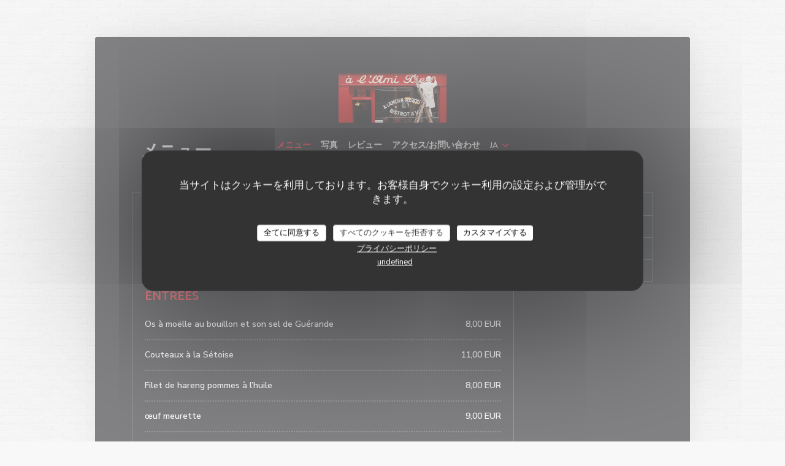

--- FILE ---
content_type: text/css;charset=UTF-8
request_url: https://www.lamipierre.fr/css/css_6/de0b1d/_default_/_default_/main.css?v=23
body_size: 6017
content:
@import url('https://fonts.googleapis.com/css?family=Ubuntu:400,400i,500,500i,700|Nunito+Sans:400,400i,600,600i,700,700i&display=swap');

/* ------------------------------------------
	BASICS 
------------------------------------------ */

* {
	-webkit-box-sizing: border-box;
	-moz-box-sizing: border-box;
	box-sizing: border-box;
}

body {
	margin: 0;
	color: #FFF;
	font-family: var(--font_text);
	font-weight: 400;
	line-height: 1.3;
}

a {
	color: #FFF;
	text-decoration: none;
	transition: 0.2s ease-in-out;
	transition-property: color, background;
}

.s--gallery.grid,
.s--events.grid,
.s--press.grid {
	gap: 20px;
}

.s--restaurants {
	gap: 40px;
}


/* ------------------------------------------
	DIVIDER
------------------------------------------ */

hr {
	display: block;
	height: 1px;
	width: 100%;
	margin: 20px auto;
	border: none;
	background-color: #3f3f41;
}

.divider-custom {
	background-color: transparent;
	background-image: url(/img/divider-custom--white.png);
	height: 25px;
	background-repeat: no-repeat;
	background-position: center;
	margin: 20px 0 0 0;
}


/* Size */

.divider--small {
	margin: 15px auto;
	width: 40px;
}

.divider--big {
	height: 2px;
}


/* Style */

.divider--color {
	background-color: var(--color_primary);
}


/* ------------------------------------------
	TEXT
------------------------------------------ */

h1,
h2,
h3 {
	font-family: var(--font_title);
	hyphens: auto;
	word-break: break-word;
}

h1 {
	font-size: 28px;
	font-weight: 700;
	margin: 0 0 20px;
}

h2 {
	font-size: 24px;
	letter-spacing: .04em;
	margin: 0 0 15px;
}

h3 {
	font-size: 20px;
	font-weight: 500;
	margin: 0 0 15px;
}

h4 {
	font-size: 14px;
	font-weight: 600;
	color: #ABACAF;
	margin: 0 0 10px;
}

.main-title {
	position: absolute;
	left: 0;
	bottom: 0;
	line-height: 1;
	margin: 0;
	background-color: #07080D;
	padding: 15px;
}

.subtitle {
	font-size: 14px;
	text-transform: uppercase;
	color: #ABACAF;
	margin: 0 0 10px;
}

p {
	margin: 10px 0;
}


/* ------------------------------------------
	BUTTONS
------------------------------------------ */


/* Shape */

.btn {
	display: inline-block;
	cursor: pointer;
	font-size: 14px;
	font-weight: 600;
	text-align: center;
	padding: 10px 15px;
	border: none;
	border-radius: 2px;
	transition: 0.2s ease-in-out;
	transition-property: color, background;
}

.btn-square,
.btn-circle {
	cursor: pointer;
	display: flex;
	justify-content: center;
	align-items: center;
	width: 36px;
	height: 36px;
	font-size: 18px;
	transition: 0.2s ease-in-out;
	transition-property: color, background;
}

.btn-square {
	border-radius: 2px;
}

.btn-circle {
	border-radius: 50%;
}

.btn-link {
	position: relative;
	display: inline-block;
	cursor: pointer;
	color: var(--color_primary);
	font-size: 14px;
	font-weight: 600;
	border-radius: 2px;
	transition: all 0.2s ease-in-out;
}

.btn-link:hover {
	color: var(--color_primary-darken);
}


/* Size */

.btn.btn--small {
	padding: 7px 15px;
}

.btn-square.btn--small,
.btn-circle.btn--small {
	font-size: 16px;
	width: 30px;
	height: 30px;
}


/* Style */

.btn--std {
	color: #FFF;
	background-color: var(--color_primary);
	box-shadow: 0 2px 8px #000;
}

.btn--std:hover {
	background-color: var(--color_primary-darken);
}

.btn--light {
	color: var(--color_primary);
	border: 1px solid #3f3f41;
}

.btn--light:hover {
	color: var(--color_primary);
	background-color: #242429;
}

.btn--white {
	color: var(--color_primary);
	background-color: #FFF;
	box-shadow: 0 2px 8px rgba(0, 0, 0, 0.2);
}

.btn--white:hover {
	color: #FFF;
	background-color: #de0b1d;
}

.btn--ghost {
	color: #ABACAF;
}

.btn--ghost:hover {
	color: #FFF;
	background-color: #242429;
}


/* ------------------------------------------
	FORM
------------------------------------------ */

input,
textarea {
	font-family: var(--font_text);
	font-size: 14px;
	border: 1px solid rgba(255, 255, 255, 0.3);
	border-radius: 2px;
	color: #FFF;
}

input::placeholder,
textarea::placeholder {
	color: rgba(255, 255, 255, 0.7);
}

input:focus,
textarea:focus {
	border-color: rgba(255, 255, 255, 1);
}


/* ------------------------------------------
	NAVIGATION
------------------------------------------ */

.nav__item a {
	font-size: 14px;
	font-weight: 600;
	color: #FFF;
}

.drodown-wrap--lang {
	color: #FFF;
}

.dropdown-wrap i {
	color: var(--color_primary);
}

.nav-inside .dropdown-wrap .dropdown {
	border-radius: 2px;
	padding: 5px;
	background-color: #0f0f12;
	box-shadow: 0 2px 16px 0 rgba(44, 48, 55, 0.08);
}

.nav-inside .dropdown-wrap .dropdown a:hover {
	background-color: #242429;
}


/* ------------------------------------------
	NAVIGATION • BURGER BUTTON
------------------------------------------ */

.nav-inside .burger-button {
	background-color: #0f0f12;
}

.burger-button__item,
.burger-button__item.show:before,
.burger-button__item.show:after {
	background-color: #FFF;
}

.burger-button:hover {
	background-color: #242429;
}


/* ------------------------------------------
	  NAVIGATION • BURGER MENU
  ------------------------------------------ */

.burger-menu {
	top: 0;
	padding-top: 80px;
	background-color: #0f0f12;
}

.burger-menu__item a {
	font-size: 14px;
	font-weight: 600;
	color: #FFF;
}

.burger-menu__item a:hover,
.burger-menu .dropdown-wrap span:hover,
.burger-menu .dropdown {
	background-color: #242429;
}


/* ------------------------------------------
	LAYOUT 
------------------------------------------ */

body {
	background: #f8f8f9 0 0 repeat;
	padding: 60px 0;
	min-height: calc(100vh - 44px);
}

.content {
	display: flex;
	flex-wrap: wrap;
	margin: 0 auto;
	padding: 60px;
	width: 100%;
	max-width: 970px;
	background-color: #07080D;
	border-radius: 4px;
	box-shadow: 0 2px 40px rgba(0, 0, 0, .1);
}

section {
	margin-top: 40px;
	width: 100%;
}

.section--border {
	border: 1px solid #3f3f41
}

.section--border>div {
	padding: 40px;
}

.section--border>div:last-child {
	background-color: rgba(0, 0, 0, 0.5);
}

.section--border>div:first-child {
	background-color: transparent;
}

.section--w-side {
	width: 70%;
	padding: 0;
	background-color: transparent;
}

.hero-wrap {
	position: relative;
	display: flex;
	flex-direction: column;
	width: 100%;
	aspect-ratio: 3/1;
}

.hero-picture {
	width: 100%;
	height: 100%;
	background-size: cover;
	background-position: center;
}

.side.sticky {
	position: sticky;
	top: 20px;
}

.side--infos {
	border-top: none;
	padding: 0;
}

.side__item {
	margin: 10px auto;
	padding: 20px;
	border-top: 4px solid var(--color_primary);
	background-color: rgba(0, 0, 0, 0.5);
}

.side__item h3 {
	font-size: 16px;
}

.ezuWKhCkiZZ {
	width: 100px
}


/* ------------------------------------------
	NAVIGATION • BURGER 
------------------------------------------ */

body .burger-menu {
	top: 0;
	right: 0;
	padding-top: 80px;
}


/* ------------------------------------------
	PAGE • REVIEWS
------------------------------------------ */

.reviews__verified {
	margin-top: 20px;
}


/* ------------------------------------------
	FOOTER
------------------------------------------ */

.s--newsletter {
	display: flex;
	align-items: center;
}

.buttons-wrap {
	display: flex;
	flex-wrap: wrap;
	justify-content: center;
	width: 100%;
	margin: 10px -5px;
}

.buttons-wrap .btn {
	margin: 5px;
	width: calc(50% - 10px);
}

@media (max-width: 768px) {
	.buttons-wrap .btn {
		width: calc(100% - 10px);
	}
}

body .footer-basic {
	background-color: transparent;
	padding: 15px 0 0;
	max-width: 970px;
	margin: auto;
	color: #2C3037;
}

body footer a {
	color: #2C3037;
}


/* ------------------------------------------
	PAGE • HOME
------------------------------------------ */

.about__picture {
	display: flex;
	justify-content: center;
	align-items: center;
	background-size: cover;
	background-position: center;
	min-height: 350px;
	height: 100%;
}

.about__descr {
	word-break: break-word;
}

.about__descr p:last-child {
	margin-bottom: 0;
}

.s--useful-infos,
.s--address,
.s--newsletter,
.s--access {
	text-align: center;
	font-size: 14px;
}

.useful-infos__item.access__item {
	margin: 0 0 20px;
}

.useful-infos__item:last-child,
.access__item:last-child,
.useful-infos__item p,
.access__item p {
	margin: 0;
}

.opening-hours.flex-row-wrap .day-wrap {
	border-color: #3f3f41;
}

.bookings_only {
	font-size: 14px;
	color: #ABACAF;
	margin: 10px 0 0 0;
}

.section--border .section.address {
	background-color: transparent;
}

.address-details a:not(.btn) {
	color: #FFF;
	-webkit-transition: color 0.2s ease;
	-moz-transition: color 0.2s ease;
	-ms-transition: color 0.2s ease;
	-o-transition: color 0.2s ease;
	transition: color 0.2s ease;
}

.address-details a {
	font-size: 14px;
	display: block;
	margin-bottom: 10px;
}

.address-details .address-details a:last-child {
	margin-bottom: 0;
}

.s--address .social-btns {
	margin-top: 15px;
}

.s--address .social-btns a {
	display: inline-block;
	font-size: 18px;
	font-weight: initial;
	padding-right: 10px;
	margin-bottom: 0;
}

.s--address .social-btns a:last-child {
	padding-right: 0;
}

.newsletter__caption {
	font-size: 12px;
	color: #ABACAF;
}

.newsletter-wrap .buttons-wrap {
	margin: 0 auto;
}


/* ------------------------------------------
	PAGE • MENU
------------------------------------------ */

.menu-nav {
	top: 0;
	background-color: rgba(7, 8, 13, .9);
}

.menu-nav__item {
	padding: 10px 15px;
	text-transform: uppercase;
	font-size: 12px;
	font-weight: 600;
}

.s--menus {
	align-items: flex-start;
}

.menu-wrap {
	margin-bottom: 20px;
	padding: 20px;
	border: 1px solid #3f3f41;
}

.menu-wrap:last-child {
	margin-bottom: 0;
}

.menu-title-wrap {
	text-align: center;
}

.menu__title {
	color: var(--color_primary);
}

.menu__descr {
	margin: 10px 0;
}

.menu__descr,
.menu-category__descr,
.menu-subcategory__descr,
.dish__descr {
	font-size: 14px;
	color: #ABACAF;
}

.menu__price {
	font-size: 18px;
	color: var(--color_primary);
}


/* Category */

.menu-category {
	color: var(--color_primary);
	margin: 25px 0;
}

.menu-category__title {
	color: var(--color_primary);
	text-transform: none;
	margin-bottom: 0;
}

.menu-category__price {
	font-size: 16px;
}


/* Subcategory */

.menu-subcategory {
	margin: 15px 0;
	padding-bottom: 15px;
	border-bottom: 2px dotted #3f3f41;
}

.menu-subcategory__price {
	font-weight: 600;
}


/* Dish */

.dish-no-image,
.dish-w-image {
	margin: 15px 0;
	padding-bottom: 15px;
	border-bottom: 2px dotted #3f3f41;
}

.dish-w-image .dish-title-wrap {
	margin: 0 10px;
}

.dish-no-image .dish-title-wrap {
	margin-right: 10px;
}

.menu-subcategory__title {
	text-transform: uppercase;
	margin-bottom: 0;
}

.dish__title {
	color: #FFF;
	margin-bottom: 0;
}

.dish__descr,
.menu-category__descr,
.menu-subcategory__descr {
	margin: 5px 0 0 0;
}

.dish-quant {
	font-size: 14px;
	margin-right: 15px;
}

.dish__weight {
	color: #ABACAF;
}


/* Note */

.menu__note {
	color: #ABACAF;
}


/* ------------------------------------------
	PAGE • GALLERY
------------------------------------------ */

.album__title,
.current-page-gallery h2 {
	text-align: center;
	margin: 0 0 20px;
}


/* ------------------------------------------
	PAGE • EVENTS
------------------------------------------ */

.event,
.press {
	display: flex;
	padding: 0;
	border: 1px solid #3f3f41;
}

.event {
	flex-flow: row nowrap;
	padding: 20px;
}

.event__img-wrap {
	flex-shrink: 0;
	width: 200px;
	margin-right: 20px;
}

.event__title {
	margin-bottom: 5px;
}

.event__date,
.event__price {
	color: #ABACAF;
	font-weight: 600;
	font-size: 12px;
	text-transform: uppercase;
	letter-spacing: 1px;
	margin: 0;
}

.event__price {
	display: inline-block;
	padding: 6px 8px;
	background: #F3F3F3;
	border-radius: 2px;
}

.event__descr {
	color: #FFF;
	font-size: 14px;
}

.event__descr:last-child {
	margin-bottom: 0;
}

.event__links-wrap,
.press__links-wrap {
	margin: 0 20px 20px 20px;
}


/* ------------------------------------------
	PAGE • PRESS
------------------------------------------ */

.press {
	flex-flow: column nowrap;
	text-align: center;
}

.press__img {
	display: block;
	width: 100%;
	padding-top: 66.66%;
	background-size: cover;
	background-position: center;
}

.press__infos {
	padding: 20px;
	font-size: 14px;
}

.press__date {
	color: #ABACAF;
	font-weight: 600;
	font-size: 12px;
	text-transform: uppercase;
	letter-spacing: 1px;
	margin: 0 0 10px 0;
}

.press__descr {
	overflow: hidden;
	text-overflow: ellipsis;
	display: -webkit-box;
	line-clamp: 3;
	-webkit-line-clamp: 3;
	-webkit-box-orient: vertical;
}

.press__descr:last-child {
	margin-bottom: 0;
}

.press__link {
	width: 100%;
}

.press__link+.press__link {
	margin-top: 10px;
}


/***********************************************
*	RESTAURANTS PAGE *
***********************************************/

.restaurant-group {
	border: 1px solid #3f3f41;
}

.restaurant-group__name {
	margin: 0;
	color: var(--color_primary);
}

.restaurant-group__infos {
	padding: 40px;
}

.scroll-gradient-vertical:before,
.scroll-gradient-vertical:after {
	display: none;
}

.restaurant-group__ambiances {
	margin: 5px 0;
	text-align: left;
}

.restaurant-group-address {
	display: block;
	font-weight: 600;
	margin: 5px 0 20px 0;
}

.restaurant-group__descr p:last-child {
	margin-bottom: 0;
}

.restaurant-group__descr p em {
	font-style: normal;
}

.restaurant-group .btn {
	margin-top: 30px;
}


/* ------------------------------------------
	PAGE • CUSTOM
------------------------------------------ */

.custom-text a {
	color: var(--color_primary);
}

blockquote {
	font-style: italic;
	text-align: center;
	margin: 10px auto;
	width: 70%;
}

blockquote p:first-child {
	margin-top: 0;
}

.album--custom {
	margin-top: 40px;
}


/* ------------------------------------------
	PAGE • CONTACT
------------------------------------------ */

.contact__form h2 {
	text-align: center;
}

.contact__form .form {
	text-align: center;
	font-weight: 600;
}

.current-page-contact .map-wrap {
	margin-top: 20px;
}

.s--access .info {
	max-width: 360px;
	margin: auto;
}

.access__item {
	display: flex;
	justify-content: space-between;
	align-content: center;
	align-items: center;
	padding: 15px 0;
}

.access__item:not(:last-child) {
	border-bottom: 1px dotted #3f3f41;
}

.access__item h4 {
	margin: 0;
}


/* ------------------------------------------
	MEDIA QUERIES
------------------------------------------ */

@media (max-width: 480px) {

	/* Layout */
	body .content {
		padding: 20px;
	}

	section {
		margin-top: 20px;
	}

	.hero-wrap {
		aspect-ratio: 4/2;
	}

	.s--restaurants {
		gap: 20px;
	}

	.section--border>div,
	.restaurant-group__infos {
		padding: 30px;
	}
}

@media (max-width: 768px) {

	/* Layout */
	.side.sticky {
		height: auto;
		width: 100%;
	}

	.side.sticky {
		position: initial;
		margin-left: 0;
		margin-top: 40px;
	}

	.s--menus,
	.s--reviews {
		grid-template-areas: "sidebar""content";
	}

	/* Menus page */
	.current-page-menus . {
		flex-direction: column-reverse;
	}

	.current-page-menus .side {
		position: sticky;
		margin: 0 0 20px 0;
		top: 0;
		padding: 8px;
		width: 100%;
		background-color: #07080D;
		border: none;
	}

	.dish-no-image,
	.dish-w-image,
	.menu-category,
	.menu-subcategory {
		flex-direction: column;
	}

	.dish-title-wrap,
	.menu-category,
	.menu-subcategory-title-wrap {
		text-align: center;
	}

	.allergens-wrap,
	.three-dishes-wrap {
		justify-content: center;
	}

	.dish-w-image .dish-title-wrap,
	.dish-no-image .dish-title-wrap {
		margin: 0;
	}

	.dish-image-wrap {
		margin-bottom: 10px;
	}

	.dish__descr,
	.dish-price-wrap,
	.menu-category__descr,
	.menu-category__price,
	.menu-subcategory__descr,
	.menu-subcategory__price {
		margin-top: 10px;
	}

	/* Events page */
	.event {
		flex-direction: column;
		padding: 0;
	}

	.event__img-wrap {
		width: 100%;
		margin-right: 0;
	}

	.event__infos {
		padding: 20px;
	}
}

@media (min-width: 768px) {

	/* Restaurants page */
	.restaurant-group .map-wrap {
		height: auto;
		padding-bottom: 0;
	}
}

@media (max-width: 992px) {

	/* Layout */
	body {
		padding: 0 0 15px 0;
	}

	.content,
	body footer {
		margin: 10px;
		width: auto;
	}

	.content {
		padding: 40px;
	}
}

@media (min-width: 768px) {
	.menu-nav {
		top: 20px;
		background-color: rgba(7, 8, 13, .9);
		padding: 0;
		margin: 0;
	}

	.menu-nav__items {
		flex-direction: column;
		align-items: inherit;
		border: 1px solid #3f3f41;
		border-bottom: none;
		height: auto;
		width: 100%;
	}

	.scroll-gradient-horizontal:before,
	.scroll-gradient-horizontal:after {
		display: none;
	}

	.menu-nav__item {
		display: block;
		width: 100%;
		border-bottom: 1px solid #3f3f41;
	}
}